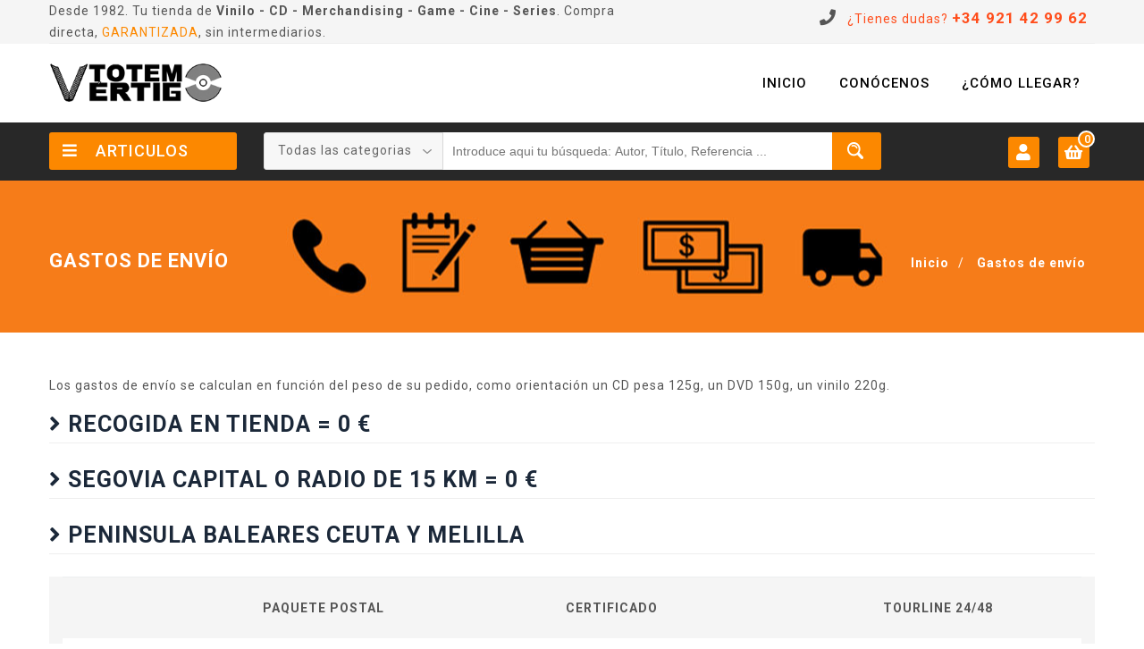

--- FILE ---
content_type: text/html; charset=utf-8
request_url: https://www.totemvertigo.com/envios.php
body_size: 7018
content:

<!DOCTYPE html>
<!--[if (gte IE 9)|!(IE)]><!-->
<html lang="es-ES">

<head>
<meta charset="utf-8">
<title>Gastos de env&iacute;o</title>
<meta http-equiv="X-UA-Compatible" content="IE=edge" />
<meta name="description" content="">
<meta name="keywords" content="">

<!-- Global site tag (gtag.js) - Google Analytics 
<script async src="https://www.googletagmanager.com/gtag/js?id=UA-135699501-1"></script>
<script>
  window.dataLayer = window.dataLayer || [];
  function gtag(){dataLayer.push(arguments);}
  gtag('js', new Date());
  gtag('config', 'UA-135699501-1');
</script>
-->

<!-- Google tag (gtag.js) -->
<script async src="https://www.googletagmanager.com/gtag/js?id=G-D68L8XGJRP"></script>
<script>
  window.dataLayer = window.dataLayer || [];
  function gtag(){dataLayer.push(arguments);}
  gtag('js', new Date());

  gtag('config', 'G-D68L8XGJRP');
</script>

<meta name="distribution" content="global">
<meta name="revisit-after" content="2 Days">
<meta name="robots" content="ALL">
<meta name="rating" content="general">
<meta name="Language" content="es-ES"> 

<meta name="viewport" content="width=device-width, initial-scale=1, maximum-scale=2">

<!-- <link rel="stylesheet" type="text/css" href="css/font-awesome.min.css"/>-->
<link rel="stylesheet" type="text/css" href="https://www.totemvertigo.com/css/bootstrap.css"/>
<link rel="stylesheet" type="text/css" href="https://www.totemvertigo.com/css/jquery-ui.css">
<link rel="stylesheet" type="text/css" href="https://www.totemvertigo.com/css/owl.carousel.css">
<link rel="stylesheet" type="text/css" href="https://www.totemvertigo.com/css/fotorama.css">
<link rel="stylesheet" type="text/css" href="https://www.totemvertigo.com/css/magnific-popup.css"> <!-- /* bts laterales */ -->
<link rel="stylesheet" type="text/css" href="https://www.totemvertigo.com/css/custom.css">
<link rel="stylesheet" type="text/css" href="https://www.totemvertigo.com/css/responsive.css">
<link rel="shortcut icon" href="https://www.totemvertigo.com/images/favicon.png">
<link rel="apple-touch-icon" href="https://www.totemvertigo.com/images/apple-touch-icon.png">
<link rel="apple-touch-icon" sizes="72x72" href="https://www.totemvertigo.com/images/apple-touch-icon-72x72.png">
<link rel="apple-touch-icon" sizes="114x114" href="https://www.totemvertigo.com/images/apple-touch-icon-114x114.png">

<link rel="stylesheet" href="https://cdnjs.cloudflare.com/ajax/libs/font-awesome/4.7.0/css/font-awesome.min.css" />
<link rel="stylesheet" href="https://use.fontawesome.com/releases/v5.2.0/css/all.css" integrity="sha384-hWVjflwFxL6sNzntih27bfxkr27PmbbK/iSvJ+a4+0owXq79v+lsFkW54bOGbiDQ" crossorigin="anonymous">
<!-- <link rel="stylesheet" href="https://use.fontawesome.com/releases/v5.6.3/css/all.css" integrity="sha384-UHRtZLI+pbxtHCWp1t77Bi1L4ZtiqrqD80Kn4Z8NTSRyMA2Fd33n5dQ8lWUE00s/" crossorigin="anonymous" />
<link rel="stylesheet" href="https://stackpath.bootstrapcdn.com/font-awesome/4.6.3/css/font-awesome.min.css" />-->

</head>
<body class="homepage">
<div class="se-pre-con"></div>

<div class="main">
 
  <!-- HEADER START -->  
  <header class="navbar navbar-custom container-full-sm" id="header">
    <div class="header-top">
      <div class="container">
        <div class="top-line">
          <div class="row">
            <div class="col-sm-7 col-6">   
            Desde 1982. Tu tienda de <b>Vinilo - CD - Merchandising - Game - Cine - Series</b>. Compra directa, <span style="color:#fc8800;">GARANTIZADA</span>, sin intermediarios.
            </div>
            <div class="col-sm-5 col-6">
              <div class="top-right-link right-side">
                <ul>
                  <li class="info-link">
                    <i class="fa fa-phone"></i>
                    <a href="tel:+34921429962" title="Tel&eacute;fono contacto de Totem Vertigo" class="tel">&iquest;Tienes dudas? <b style="font-size:120%;">+34 921 42 99 62</b></a>
                  </li>
                </ul>
              </div>
            </div>
          </div>
        </div>
      </div>
    </div>
    <div class="header-middle">
      <div class="container">
        <div class="row">
          <div class="col-xl-2 col-lg-3 col-lgmd-20per">
            <div class="header-middle-left">
              <div class="navbar-header float-none-sm">
                <a class="navbar-brand page-scroll" href="https://www.totemvertigo.com/" title="Tu tienda de Vinilo - CD - Merchandising - Game - Cine - Series."><img alt="Totem Vertigo - Tu tienda de Vinilo - CD - Merchandising - Game - Cine - Series" src="https://www.totemvertigo.com/images/logo.png" /></a> 
              </div>
            </div>
          </div>
          <div class="col-xl-10 col-lg-9 col-12 col-lgmd-80per">
            <div class="bottom-inner right-side float-none-sm">
              <div class="position-r">          
                <div class="nav_sec position-r">
                
                <!-- AQUI el MENu para MOBILE y Superior de PC  -->
                
                  <div class="mobilemenu-title mobilemenu">
                    <span>Menu</span>
                    <i class="fa fa-bars pull-right"></i>
                  </div>
                  <div class="mobilemenu-content">
                    <ul class="nav navbar-nav" id="menu-main">
                      <li>
                        <a href="https://www.totemvertigo.com/"><span>Inicio</span></a>
                      </li>
                                        <li>
                        <a href="https://www.totemvertigo.com/totem-vertigo.php" title=""><span>Con&oacute;cenos</span></a>
                      </li>
                      <li>
                        <a href="https://goo.gl/maps/SssJpP9PUvK2" title="Como llegar a Totem Vertifo" target="_blank"><span>&iquest;C&oacute;mo llegar?</span></a>
                      </li>
                      
                    </ul>
                  </div>
                </div>
              </div>
            </div>
          </div>
        </div>
      </div>
    </div>
    <div class="header-bottom"> 
      <div class="container">
        <div class="header-line"> 
          <div class="row position-r">
            <div class="col-xl-2 col-lg-3 bottom-part col-lgmd-20per position-initial">
            
         
              <div class="sidebar-menu-dropdown home">
                <a class="btn-sidebar-menu-dropdown"><i class="fa fa-bars"></i> Articulos </a>
                <div id="cat" class="cat-dropdown" style="display:none;">
                  <div class="sidebar-contant">
                    <div id="menu" class="navbar-collapse collapse" >
                      <ul class="nav navbar-nav ">
                        
                                                                               <li class="level sub-megamenu">
                          <span class="opener plus"></span>
                          <a href="https://www.totemvertigo.com/musica_1.html" class="page-scroll"><i class="fa fa-music"></i>Musica</a>
                           <div class="megamenu mobile-sub-menu" style="width:260px;">
                            <div class="megamenu-inner-top">
                              <ul class="sub-menu-level1">
                                <li class="level2">
                                  <a href="https://www.totemvertigo.com/musica_1.html"><span>Musica</span></a>
                                  <ul class="sub-menu-level2 ">
                                                                            <li class="level3"><a
                                              href="https://www.totemvertigo.com/musica_1/internacional_73.html"
                                              title=""><span>■</span>INTERNACIONAL</a></li>
                                                                              <li class="level3"><a
                                              href="https://www.totemvertigo.com/musica_1/nacional_74.html"
                                              title=""><span>■</span>NACIONAL</a></li>
                                                                              <li class="level3"><a
                                              href="https://www.totemvertigo.com/musica_1/heavy_75.html"
                                              title=""><span>■</span>HEAVY</a></li>
                                                                              <li class="level3"><a
                                              href="https://www.totemvertigo.com/musica_1/radical_76.html"
                                              title=""><span>■</span>RADICAL</a></li>
                                                                              <li class="level3"><a
                                              href="https://www.totemvertigo.com/musica_1/flamenco_77.html"
                                              title=""><span>■</span>FLAMENCO</a></li>
                                                                              <li class="level3"><a
                                              href="https://www.totemvertigo.com/musica_1/infantil_78.html"
                                              title=""><span>■</span>INFANTIL</a></li>
                                                                              <li class="level3"><a
                                              href="https://www.totemvertigo.com/musica_1/new-age_79.html"
                                              title=""><span>■</span>NEW AGE</a></li>
                                                                              <li class="level3"><a
                                              href="https://www.totemvertigo.com/musica_1/bso_80.html"
                                              title=""><span>■</span>BSO</a></li>
                                                                              <li class="level3"><a
                                              href="https://www.totemvertigo.com/musica_1/folk_81.html"
                                              title=""><span>■</span>FOLK</a></li>
                                                                              <li class="level3"><a
                                              href="https://www.totemvertigo.com/musica_1/jazz--blues_82.html"
                                              title=""><span>■</span>JAZZ & BLUES</a></li>
                                                                              <li class="level3"><a
                                              href="https://www.totemvertigo.com/musica_1/clasica_83.html"
                                              title=""><span>■</span>CLASICA</a></li>
                                                                              <li class="level3"><a
                                              href="https://www.totemvertigo.com/musica_1/hip-hop_84.html"
                                              title=""><span>■</span>HIP HOP</a></li>
                                                                              <li class="level3"><a
                                              href="https://www.totemvertigo.com/musica_1/zarzuela_85.html"
                                              title=""><span>■</span>ZARZUELA</a></li>
                                                                              <li class="level3"><a
                                              href="https://www.totemvertigo.com/musica_1/sudamericanos_86.html"
                                              title=""><span>■</span>SUDAMERICANOS</a></li>
                                                                              <li class="level3"><a
                                              href="https://www.totemvertigo.com/musica_1/maketas_87.html"
                                              title=""><span>■</span>MAKETAS</a></li>
                                                                              <li class="level3"><a
                                              href="https://www.totemvertigo.com/musica_1/villancicos_88.html"
                                              title=""><span>■</span>VILLANCICOS</a></li>
                                                                              <li class="level3"><a
                                              href="https://www.totemvertigo.com/musica_1/dvd-musical_300.html"
                                              title=""><span>■</span>DVD MUSICAL</a></li>
                                      
                                  </ul>
                                </li>

                              </ul>
                            </div>
                          </div>
                                </li>
                   
                                                                               <li class="level sub-megamenu">
                          <span class="opener plus"></span>
                          <a href="https://www.totemvertigo.com/peliculas_2.html" class="page-scroll"><i class="fa fa-film"></i>Peliculas</a>
                           <div class="megamenu mobile-sub-menu" style="width:260px;">
                            <div class="megamenu-inner-top">
                              <ul class="sub-menu-level1">
                                <li class="level2">
                                  <a href="https://www.totemvertigo.com/peliculas_2.html"><span>Peliculas</span></a>
                                  <ul class="sub-menu-level2 ">
                                                                            <li class="level3"><a
                                              href="https://www.totemvertigo.com/peliculas_2/cine_1.html"
                                              title=""><span>■</span>CINE                                              </a></li>
                                                                              <li class="level3"><a
                                              href="https://www.totemvertigo.com/peliculas_2/series_2.html"
                                              title=""><span>■</span>SERIES                                            </a></li>
                                                                              <li class="level3"><a
                                              href="https://www.totemvertigo.com/peliculas_2/documentales_3.html"
                                              title=""><span>■</span>DOCUMENTALES                                      </a></li>
                                      
                                  </ul>
                                </li>

                              </ul>
                            </div>
                          </div>
                                </li>
                                                                      <li class="level sub-megamenu">
                          <span class="opener plus"></span>
                          <a href="https://www.totemvertigo.com/ropa_4.html" class="page-scroll"><i class="fa fa-tshirt"></i>Ropa</a>
                           <div class="megamenu mobile-sub-menu" style="width:260px;">
                            <div class="megamenu-inner-top">
                              <ul class="sub-menu-level1">
                                <li class="level2">
                                  <a href="https://www.totemvertigo.com/ropa_4.html"><span>Ropa</span></a>
                                  <ul class="sub-menu-level2 ">
                                                                            <li class="level3"><a
                                              href="https://www.totemvertigo.com/ropa_4/camisetas_15.html"
                                              title=""><span>■</span>CAMISETAS                                         </a></li>
                                                                              <li class="level3"><a
                                              href="https://www.totemvertigo.com/ropa_4/sudaderas-capucha_16.html"
                                              title=""><span>■</span>SUDADERAS CAPUCHA                                 </a></li>
                                                                              <li class="level3"><a
                                              href="https://www.totemvertigo.com/ropa_4/sudaderas-ska_17.html"
                                              title=""><span>■</span>SUDADERAS SKA                                     </a></li>
                                                                              <li class="level3"><a
                                              href="https://www.totemvertigo.com/ropa_4/cinturones_24.html"
                                              title=""><span>■</span>CINTURONES                                        </a></li>
                                                                              <li class="level3"><a
                                              href="https://www.totemvertigo.com/ropa_4/munequeras_25.html"
                                              title=""><span>■</span>MUÑEQUERAS                                        </a></li>
                                                                              <li class="level3"><a
                                              href="https://www.totemvertigo.com/ropa_4/camisetas-frikis_49.html"
                                              title=""><span>■</span>CAMISETAS FRIKIS</a></li>
                                      
                                  </ul>
                                </li>

                              </ul>
                            </div>
                          </div>
                                </li>
                                                                                             <li class="level sub-megamenu">
                          <span class="opener plus"></span>
                          <a href="https://www.totemvertigo.com/consumibles_5.html" class="page-scroll"><i class="fa fa-headphones"></i>Consumibles</a>
                           <div class="megamenu mobile-sub-menu" style="width:260px;">
                            <div class="megamenu-inner-top">
                              <ul class="sub-menu-level1">
                                <li class="level2">
                                  <a href="https://www.totemvertigo.com/consumibles_5.html"><span>Consumibles</span></a>
                                  <ul class="sub-menu-level2 ">
                                                                            <li class="level3"><a
                                              href="https://www.totemvertigo.com/consumibles_5/auriculares_44.html"
                                              title=""><span>■</span>AURICULARES</a></li>
                                                                              <li class="level3"><a
                                              href="https://www.totemvertigo.com/consumibles_5/limpiadores_45.html"
                                              title=""><span>■</span>LIMPIADORES</a></li>
                                                                              <li class="level3"><a
                                              href="https://www.totemvertigo.com/consumibles_5/cables--adaptadores_46.html"
                                              title=""><span>■</span>CABLES & ADAPTADORES</a></li>
                                                                              <li class="level3"><a
                                              href="https://www.totemvertigo.com/consumibles_5/archivadores_69.html"
                                              title=""><span>■</span>ARCHIVADORES</a></li>
                                      
                                  </ul>
                                </li>

                              </ul>
                            </div>
                          </div>
                                </li>
                                                                                                 <li class="level sub-megamenu">
                          <span class="opener plus"></span>
                          <a href="https://www.totemvertigo.com/varios_6.html" class="page-scroll"><i class="fa fa-plus-square"></i>Varios</a>
                           <div class="megamenu mobile-sub-menu" style="width:260px;">
                            <div class="megamenu-inner-top">
                              <ul class="sub-menu-level1">
                                <li class="level2">
                                  <a href="https://www.totemvertigo.com/varios_6.html"><span>Varios</span></a>
                                  <ul class="sub-menu-level2 ">
                                                                            <li class="level3"><a
                                              href="https://www.totemvertigo.com/varios_6/peluches_31.html"
                                              title=""><span>■</span>PELUCHES                                          </a></li>
                                                                              <li class="level3"><a
                                              href="https://www.totemvertigo.com/varios_6/figuras_33.html"
                                              title=""><span>■</span>FIGURAS                                           </a></li>
                                                                              <li class="level3"><a
                                              href="https://www.totemvertigo.com/varios_6/tazas_35.html"
                                              title=""><span>■</span>TAZAS                                             </a></li>
                                                                              <li class="level3"><a
                                              href="https://www.totemvertigo.com/varios_6/posters_40.html"
                                              title=""><span>■</span>POSTERS</a></li>
                                                                              <li class="level3"><a
                                              href="https://www.totemvertigo.com/varios_6/agujas_55.html"
                                              title=""><span>■</span>AGUJAS</a></li>
                                                                              <li class="level3"><a
                                              href="https://www.totemvertigo.com/varios_6/libros_57.html"
                                              title=""><span>■</span>LIBROS</a></li>
                                                                              <li class="level3"><a
                                              href="https://www.totemvertigo.com/varios_6/comics_58.html"
                                              title=""><span>■</span>COMICS</a></li>
                                                                              <li class="level3"><a
                                              href="https://www.totemvertigo.com/varios_6/revistas_61.html"
                                              title=""><span>■</span>REVISTAS</a></li>
                                                                              <li class="level3"><a
                                              href="https://www.totemvertigo.com/varios_6/llaveros_64.html"
                                              title=""><span>■</span>LLAVEROS</a></li>
                                      
                                  </ul>
                                </li>

                              </ul>
                            </div>
                          </div>
                                </li>
                   
                           </ul>
                      <div class="header-top mobile">
                        <div class="">                        
                        </div>
                      </div>
                    </div>
                  </div>
                </div>
              </div>
            </div>


            <div class="col-xl-6 col-lg-6 bottom-part col-lgmd-60per">
              <div class="header-right-part"> <form method="get" enctype="multipart/form-data" action="https://www.totemvertigo.com/listado.php">
                <div class="category-dropdown select-dropdown">
                <fieldset>
                  <select id="search-category" name="fam"  class="option-drop">
                    <option value="">Todas las categorias</option>                    
                              <option value="1"  >MUSICA                                            </option>
		
		          <option value="2"  >PELICULAS                                         </option>
		
		          <option value="4"  >ROPA                                              </option>
		
		          <option value="5"  >CONSUMIBLES                                       </option>
		
		          <option value="6"  >VARIOS                                            </option>
		
		                  </select>
                </fieldset>
              </div>
                <div class="main-search">
                  <div class="header_search_toggle desktop-view">

                      <div class="search-box">
                        <input class="input-text" type="text" id="busqueda" name="busqueda" value="" placeholder="Introduce aqui tu b&uacute;squeda: Autor, T&iacute;tulo, Referencia ...">
                        <button type="submit" class="search-btn" aria-label="Buscar"></button>
                      </div>

                  </div>
                </div> </form>
              </div>
            </div>

                   <div class="col-xl-4 col-lg-3 bottom-part col-lgmd-20per" id="capacarritotop">
           

              <div class="right-side float-left-xs header-right-link">
                <ul>
                  <li class="account-icon">
                      <a href="#" aria-label="Usuario"><span><i class="fa fa-user"></i></span>
                    </a>
                    <div class="header-link-dropdown account-link-dropdown">
                      <ul class="link-dropdown-list">
                        <li> <span class="dropdown-title">Mi Cuenta: </span>
                          <ul>
                                                          <li style="list-style-type:disc;"><a href="https://www.totemvertigo.com/mi_cuenta.php" title="Login" aria-label="Login">Login</a></li>
                             <li style="list-style-type:disc;"><a href="https://www.totemvertigo.com/registro.php" title="Registro" aria-label="Registro">Registrarse</a></li>                           </ul>
                        </li>
                      </ul>
                    </div>
                  </li>
                  <li class="cart-icon">
                    <a href="https://www.totemvertigo.com/carro.php">
                      <span class="cart-icon-main"> <i class="fa fa-shopping-basket"></i> <small class="cart-notification">0</small> </span>
                      <div class="my-cart">Mi carro<br>0 &euro;</div>
                    </a>
                    <div class="cart-dropdown header-link-dropdown">
                      <ul class="cart-list link-dropdown-list">
                           
                      </ul>
                      <p class="cart-sub-totle">
                        <span class="pull-left">Subtotal</span>
                        <span class="pull-right"><strong class="price-box">0 &euro;</strong></span>
                      </p>
                      <div class="clearfix"></div>
                      <div class="mt-20">
                        <a href="https://www.totemvertigo.com/carro.php" class="btn-color btn"><i class="fa fa-shopping-cart"></i>Ver Carro</a>
                       <!--  <a href="" class="btn-color btn right-side"><i class="fa fa-share"></i>Confirma</a> -->
                      </div>
                    </div>
                  </li>
                  <li class="side-toggle">
                    <button data-target=".navbar-collapse" data-toggle="collapse" class="navbar-toggle" type="button"><i class="fa fa-bars"></i></button>
                  </li>
                </ul>
              </div>

                       </div>

          </div>
        </div>
      </div>
    </div>

 </header>  <!-- HEADER END -->  
  
  
 <!-- Bread Crumb  -->
  <div class="banner inner-banner1" style="background-image: url('https://www.totemvertigo.com/images/totem_header_pedido-tlf.jpg');">
    <div class="container">
      <section class="banner-detail center-xs">
        <h1 class="banner-title">Gastos de env&iacute;o</h1>
        <div class="bread-crumb right-side float-none-xs">
          <ul>
            <li><a href="https://www.totemvertigo.com/" title="Totem Vertigo - Tu tienda online de Vinilo - CD - Merchandising - Game - Cine - Series">Inicio</a>/</li>
            <li><span>Gastos de env&iacute;o</span></li>
          </ul>
        </div>
      </section>
    </div>
  </div>
  <!-- Bread Crumb END --> 
      
      

<section class="pb-70">
 
      <div class="container">
      
      
      <div class="row">
        <div class="col-12">
          <div class="cart-item-table commun-table">
          
           <br><br><p>Los gastos de env&iacute;o se calculan en funci&oacute;n del peso de su pedido, como orientaci&oacute;n un CD pesa 125g, un DVD 150g, un vinilo 220g.</p>
          
          
          <div class="heading-part line-bottom mb-30">
    <h2 class="main_title heading"><i class="fas fa-angle-right"></i> RECOGIDA EN TIENDA = 0 &euro;</h2>
    </div>
          
          
          <div class="heading-part line-bottom mb-30">
          <h2 class="main_title heading"><i class="fas fa-angle-right"></i> SEGOVIA CAPITAL O RADIO DE 15 KM = 0 &euro;</h2>
    
    </div>
    
     
    
        
         <div class="heading-part line-bottom mb-30">  
       <h2 class="main_title heading"><i class="fas fa-angle-right"></i> PENINSULA BALEARES CEUTA Y MELILLA</h2>
       
       </div>
          
            <div class="table-responsive">
              <table class="table">
                <thead>
                  <tr>
                    <th>&nbsp;</th>
                    <th>PAQUETE POSTAL</th>
                    <th>CERTIFICADO</th>
                    <th>TOURLINE 24/48</th>                    
                  </tr>
                </thead>
                
                
                <tbody>
                                   <tr>
                    <td>
                    Hasta 100 gramos
                    </td>
                    <td>
                     2.95                    </td>
                    <td>
                     3.95                    </td>
                    <td>
                    4.95                     
                    </td>
                   
                  </tr> 
                  
                  
                                    <tr>
                    <td>
                    Hasta 200 gramos
                    </td>
                    <td>
                     2.95                    </td>
                    <td>
                     3.95                    </td>
                    <td>
                    4.95                     
                    </td>
                   
                  </tr> 
                  
                  
                                    <tr>
                    <td>
                    Hasta 350 gramos
                    </td>
                    <td>
                     2.95                    </td>
                    <td>
                     3.95                    </td>
                    <td>
                    4.95                     
                    </td>
                   
                  </tr> 
                  
                  
                                    <tr>
                    <td>
                    Hasta 500 gramos
                    </td>
                    <td>
                     2.95                    </td>
                    <td>
                     3.95                    </td>
                    <td>
                    4.95                     
                    </td>
                   
                  </tr> 
                  
                  
                                    <tr>
                    <td>
                    Hasta 1000 gramos
                    </td>
                    <td>
                     2.95                    </td>
                    <td>
                     3.95                    </td>
                    <td>
                    4.95                     
                    </td>
                   
                  </tr> 
                  
                  
                                    <tr>
                    <td>
                    Hasta 1500 gramos
                    </td>
                    <td>
                     2.95                    </td>
                    <td>
                     3.95                    </td>
                    <td>
                    4.95                     
                    </td>
                   
                  </tr> 
                  
                  
                                    <tr>
                    <td>
                    Hasta 2000 gramos
                    </td>
                    <td>
                     2.95                    </td>
                    <td>
                     3.95                    </td>
                    <td>
                    4.95                     
                    </td>
                   
                  </tr> 
                  
                  
                                    
                                   
                </tbody>
              </table>
              
            </div>
            
            
            
          <br> <div class="heading-part line-bottom mb-30">
        <h2 class="main_title heading"><i class="fas fa-angle-right"></i> EUROPA ZONA INCLUIDO GROENDLANDIA</h2>
            </div>
                 <div class="table-responsive">
              <table class="table">
                <thead>
                  <tr>
                    <th>&nbsp;</th>
                    <th>CERTIFICADO / RECOMMANDE / REGISTERED MAIL</th>
                    <th>SEUR EXPRESS</th>                                  
                  </tr>
                </thead>
                
                
                <tbody>
                                   <tr>
                    <td>
                    Hasta 100 gramos
                    </td>
                    <td>
                    -                    </td>
                    <td>
                     -                    </td>                    
                   
                  </tr> 
                  
                  
                                    <tr>
                    <td>
                    Hasta 200 gramos
                    </td>
                    <td>
                    -                    </td>
                    <td>
                     -                    </td>                    
                   
                  </tr> 
                  
                  
                                    <tr>
                    <td>
                    Hasta 350 gramos
                    </td>
                    <td>
                    -                    </td>
                    <td>
                     -                    </td>                    
                   
                  </tr> 
                  
                  
                                    <tr>
                    <td>
                    Hasta 500 gramos
                    </td>
                    <td>
                    -                    </td>
                    <td>
                     -                    </td>                    
                   
                  </tr> 
                  
                  
                                    <tr>
                    <td>
                    Hasta 1000 gramos
                    </td>
                    <td>
                    -                    </td>
                    <td>
                     -                    </td>                    
                   
                  </tr> 
                  
                  
                                    <tr>
                    <td>
                    Hasta 1500 gramos
                    </td>
                    <td>
                    -                    </td>
                    <td>
                     -                    </td>                    
                   
                  </tr> 
                  
                  
                                    <tr>
                    <td>
                    Hasta 2000 gramos
                    </td>
                    <td>
                    -                    </td>
                    <td>
                     -                    </td>                    
                   
                  </tr> 
                  
                  
                                    
                                   
                </tbody>
              </table>
              
            </div>
            
            
             <br><div class="heading-part line-bottom mb-30">
            <h2 class="main_title heading"><i class="fas fa-angle-right"></i> RESTO DEL MUNDO</h2> 
            </div>           
                 <div class="table-responsive">
              <table class="table">
                <thead>
                  <tr>
                    <th>&nbsp;</th>
                    <th>CERTIFICADO / RECOMMANDE / REGISTERED MAIL</th>                                            
                  </tr>
                </thead>
                
                
                <tbody>
                                   <tr>
                    <td>
                    Hasta 100 gramos
                    </td>
                    <td>
                    -                    </td>
                                   
                   
                  </tr> 
                  
                  
                                    <tr>
                    <td>
                    Hasta 200 gramos
                    </td>
                    <td>
                    -                    </td>
                                   
                   
                  </tr> 
                  
                  
                                    <tr>
                    <td>
                    Hasta 350 gramos
                    </td>
                    <td>
                    -                    </td>
                                   
                   
                  </tr> 
                  
                  
                                    <tr>
                    <td>
                    Hasta 500 gramos
                    </td>
                    <td>
                    -                    </td>
                                   
                   
                  </tr> 
                  
                  
                                    <tr>
                    <td>
                    Hasta 1000 gramos
                    </td>
                    <td>
                    -                    </td>
                                   
                   
                  </tr> 
                  
                  
                                    <tr>
                    <td>
                    Hasta 1500 gramos
                    </td>
                    <td>
                    -                    </td>
                                   
                   
                  </tr> 
                  
                  
                                    <tr>
                    <td>
                    Hasta 2000 gramos
                    </td>
                    <td>
                    -                    </td>
                                   
                   
                  </tr> 
                  
                  
                                    
                                   
                </tbody>
              </table>
              
            </div>
            
            
            <p><br><span>NOTA</span>: Recuerde que los envío económicos son tratados por las agencias como "no prioritarios", por lo que el plazo de entrega es superior al resto.</p>
            
            
          </div>
        </div>
      </div><!-- row -->
      
      
      
 
   
    </div>
  </section>

 

  <!-- FOOTER START -->
  ﻿  <div class="footer">
    <div class="container">
    
    
    <section class="pt-20 client-main align-center">
    <div class="container">   
      <div class="contact-info">
       <h2 style="color:#d5d5d5;">Contacta con nosotros</h2>      
        <div class="row m-0">
          <div class="col-md-4 p-0">
            <div class="contact-box">
              <div class="contact-icon contact-phone-icon"></div>
              <span><b>Tel</b></span>
              <p><a href="tel:+34921429962" title="Tel&eacute;fono Totem Vertigo">+34 921 42 99 62</a></p>
            </div>
          </div>
          <div class="col-md-4 p-0">
            <div class="contact-box">
              <div class="contact-icon contact-mail-icon"></div>
              <span><b>Mail</b></span>
              <p><a href="mailto:info@totemvertigo.com" title="Email Totem Vertigo">info@totemvertigo.com</a></p>
            </div>
          </div>
          <div class="col-md-4 p-0">
            <div class="contact-box">
              <div class="contact-icon contact-open-icon"></div>
              <span><b>Horario</b></span>
              <p>Lunes – Viernes: 9:30 – 13:30  y 17:00 - 20:00.<br>
              S&aacute;bados: CERRADO</p>
            </div>
          </div>
        </div>
      </div>
    </div>
  </section>
    
    
      <div class="footer-inner">        
        <hr>
        <div class="footer-bottom ">
          <div class="row mtb-30">
            <div class="col-xl-4">
              <div class="footer_social center-md">
                <ul class="social-icon">
                  <li><div class="title">S&iacute;guenos en:</div></li>                  
                  <li><a href="https://www.facebook.com/totemvertigo" title="Facebook Totem Vertigo" class="facebook" target="_blank"><i class="fab fa-facebook-square fa-2x"></i></a></li>
                  <li><a href="https://twitter.com/totemvertigo1" title="Twitter Totem Vertigo" class="twitter" target="_blank"><i class="fab fa-twitter-square fa-2x"> </i></a></li>
                  <li><a href="http://feedback.ebay.es/ws/eBayISAPI.dll?ViewFeedback2&userid=ivanr12000&ftab=FeedbackAsSeller" title="e-Bay Totem Vertigo" class="ebay" target="_blank"><i class="fab fa-ebay fa-2x"></i> </a></li>
                  <li><a href="https://www.instagram.com/totemvertigo/" title="Instagram Totem Vertigo" class="instagram" target="_blank"><i class="fab fa-instagram fa-2x"> </i></a></li>                   
                </ul>
              </div>
            </div>
            <div class="col-xl-4">
              <div class="align-center">
              <img src="https://www.totemvertigo.com/images/logo.png" alt="Tu tienda de venta online de Vinilo - CD - Merchandising - Game - Cine - Series" > <!-- <img alt="-" src="images/logo_color.png" />-->
                <br/><div class="copy-right ">© 1982-2025. Desarrollo Web <a href="https://www.dualsolution.com" title="Dise&ntilde;o y desarrollo de paginas web - Dual Solution">Dual Solution</a></div>
              </div>
            </div>
            <div class="col-xl-4 ">
              <div class="payment">
                <ul class="payment_icon">
                  <li><i class="fab fa-cc-visa fa-3x"></i></li>
                  <li><i class="fab fa-cc-mastercard fa-3x"></i></li>
                  <li><i class="fab fa-cc-paypal fa-3x"></i></li>
                </ul>
              </div>
            </div>
          </div>
        </div>
      </div>
    </div>
    <div class="site-link-bg">
      <div class="container">
        <div class="row align-center">
          <div class="col-12">
            <div class="site-link">
              <ul>                
                <li><a href="https://goo.gl/maps/SssJpP9PUvK2" title="Como llegar a Totem Vertigo" target="_blank">Localizaci&oacute;n</a> |</li> 
                <li><a href="https://www.totemvertigo.com/condiciones-generales.php" title="Condiciones Generales">Condiciones Generales</a> |</li>
                <li><a href="https://www.totemvertigo.com/envios.php" title="Gastos de envio">Gastos de env&iacute;o</a> |</li>                        
                <li><a href="https://www.totemvertigo.com/privacidad.php" title="Legal / Privacidad / Cookies">Legal / Privacidad / Cookies / Accesibilidad</a></li>                
              </ul>
            </div>
          </div>
          
          
          <div class="col-12">
            <img src="https://www.totemvertigo.com/images/financiado-ue.png" alt="Financiado por la Uni&oacute;n Europea - NextGenerationEU" >
          </div>
          
          
        </div>
      </div>
    </div>
  </div>
  <div class="scroll-top">
    <div class="scrollup"></div>
  </div>  <!-- FOOTER END --> 
</div>

 <div id="product_popup" class="quick-view-popup white-popup-block mfp-hide popup-position ">
                  <div class="popup-detail">
                    <div class="container">
                      <div class="row">
                        <div class="col-lg-12">
                          <div class="row">                        
                            <div class="col-lg-12 col-md-12">
                              <div class="row">
                                <div class="col-12">
                                  <div class="product-detail-main">
                                    <div class="product-item-details">
                                      <h1 class="product-item-name">Informaci&oacute;n de Disponibilidad:</h1>                                                                      
                                      
                                      <ul class="product-list">
                                        <li><i class="fa fa-check"></i> <b>Stock 24h :</b> <br>Disponemos del articulo para su env&iacute;o en 24h.</li>
                                        <li><i class="fa fa-check"></i> <b>Stock &quot;x&quot; Dias :</b><br> Disponemos del articulo para su env&iacute;o en plazo de tiempo indicado, esta disponibilidad est&aacute; sujeta a los stocks de almac&eacute;n y basado en reposiciones previas del art&iacute;culo.</li>
                                        <li><i class="fa fa-check"></i> <b>Sin verificar :</b><br> Art&iacute;culo que ha estado disponible en stock, pero que en estos momentos no podemos garantizar su servicio, se informar&aacute; del plazo de entregaas&iacute; como de la posible variaci&oacute;n de precio tras efectuar el pedido.</li>
                                        
                                        <li><i class="fa fa-check"></i> <b>Descatalogado :</b><br> Art&iacute;culo Descatalogado por la compa&ntilde;&iacute;a editora. A&uacute;n as&iacute; puedes pedir la referencia previa consulta, inform&aacute;ndose tras el pedido de su disponibilidad y posible variaci&oacute;n en el precio.</li>
                                        <li><i class="fa fa-check"></i> <b>Preventa :</b><br> Se puede reservar el producto antes de su salida oficial. El art&iacute;culo se env&iacute;a el d&iacute;a del lanzamiento.</li>
                                      </ul>
                          
                                    </div>
                                  </div>
                                </div>
                              </div>
                            </div>
                          </div>
                        </div>
                      </div>
                    </div>
                  </div>  
</div>
 
<script src="https://www.totemvertigo.com/js/jquery-1.12.3.min.js"></script>
<script src="https://cdnjs.cloudflare.com/ajax/libs/tether/1.4.0/js/tether.min.js"></script> 
<script src="https://www.totemvertigo.com/js/bootstrap.min.js"></script>
<script src="https://www.totemvertigo.com/js/jquery.downCount.js"></script>
<script src="https://www.totemvertigo.com/js/jquery-ui.min.js"></script> 
<script src="https://www.totemvertigo.com/js/fotorama.js"></script>
 <script src="https://www.totemvertigo.com/js/jquery.magnific-popup.js"></script>
<script src="https://www.totemvertigo.com/js/owl.carousel.min.js"></script>  
<script src="https://www.totemvertigo.com/js/custom.js"></script>


 <script>
     function Enviarcarrito($inicio) {
         // $('#inicio').val($inicio);
         var myForm = document.getElementById($inicio);
         $.ajax({
             type: 'POST',
             url: 'https://www.totemvertigo.com/inc_publico/top_carrito.php',
             data: new FormData(myForm),
             contentType: false,
             cache: false,
             processData: false,
             success: function (response) {
                 $('#capacarritotop').html(response);

             }
         });
         return false;
     }
     function eliminar(id) {
         $('#capacarritotop').load('https://www.totemvertigo.com/inc_publico/top_carrito.php?eliminar=' + id);
     }
 </script>


<!--TheModal-->
<div id="myModal" class="modal">
        <!--Modalcontent-->
        <div class="modal-content">
        <div style="align: right"><span class="close">&times;</span></div> 
            <div id="modalinside">
             <p>Se ha agregado el producto correctamente</p></div>
        </div>
 </div>

<script>

//Getthemodal
var modal=document.getElementById('myModal');

//Getthe<span>elementthatclosesthemodal
var span=document.getElementsByClassName("close")[0];

//Whentheuserclickson<span>(x),closethemodal
span.onclick=function(){
modal.style.display="none";
}

//Whentheuserclicksanywhereoutsideofthemodal,closeit
window.onclick=function(event){
if(event.target==modal){
modal.style.display="none";
}
}
</script>
 



</body>
</html>
